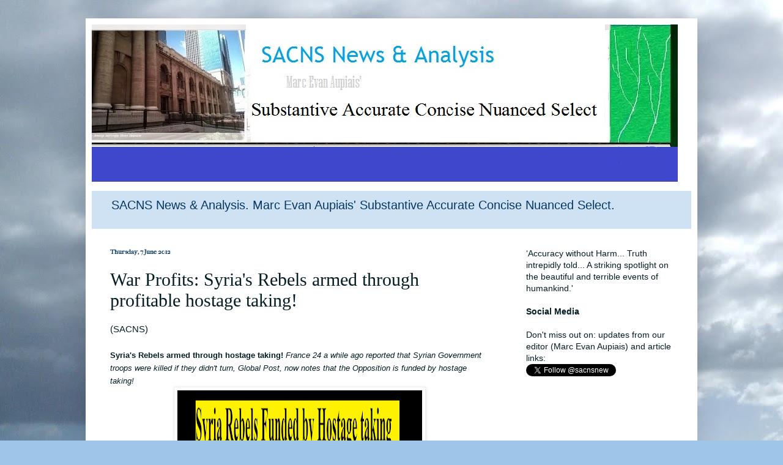

--- FILE ---
content_type: text/javascript; charset=UTF-8
request_url: https://sacns.scripturelink.net/2012/06/war-profits-syrias-rebels-armed-through.html?action=getFeed&widgetId=Feed1&widgetType=Feed&responseType=js&xssi_token=AOuZoY4GKYrfwhKfPi7f0AmbbENgpoOW4w%3A1769263967587
body_size: 554
content:
try {
_WidgetManager._HandleControllerResult('Feed1', 'getFeed',{'status': 'ok', 'feed': {'entries': [{'title': 'It really depends. Be concise, give enough informa...', 'link': 'https://sacns.scripturelink.net/2018/07/sending-out-your-curriculum-vitae.html?showComment\x3d1533732829504#c4374308341428646785', 'publishedDate': '2018-08-08T05:53:49.000-07:00', 'author': 'Marc Evan Aupiais'}, {'title': 'Dedicated SAPS personnel, in partnership with priv...', 'link': 'https://sacns.scripturelink.net/2014/02/fairlands-and-northcliff-safest-parts.html?showComment\x3d1401564797314#c2956267304205992760', 'publishedDate': '2014-05-31T12:33:17.000-07:00', 'author': 'Anonymous'}, {'title': 'The pic is original and I hate to say that Zille d...', 'link': 'https://sacns.scripturelink.net/2014/04/south-african-opposition-leader-helen.html?showComment\x3d1398262441255#c7269271118181633823', 'publishedDate': '2014-04-23T07:14:01.000-07:00', 'author': 'Anonymous'}, {'title': 'With crime on the increase in most areas, resident...', 'link': 'https://sacns.scripturelink.net/2014/02/fairlands-and-northcliff-safest-parts.html?showComment\x3d1418651007842#c2161835682961160065', 'publishedDate': '2014-12-15T05:43:27.000-08:00', 'author': 'Anonymous'}, {'title': 'I have not seen Ash Wednesday or Good Friday?', 'link': 'https://sacns.scripturelink.net/2009/01/days-of-holy-obligation-in-south-africa.html?showComment\x3d1707200654830#c6408694453778011414', 'publishedDate': '2024-02-05T22:24:14.000-08:00', 'author': 'Anonymous'}], 'title': 'SACNS News \x26amp; Analysis'}});
} catch (e) {
  if (typeof log != 'undefined') {
    log('HandleControllerResult failed: ' + e);
  }
}


--- FILE ---
content_type: text/javascript; charset=UTF-8
request_url: https://sacns.scripturelink.net/2012/06/war-profits-syrias-rebels-armed-through.html?action=getFeed&widgetId=Feed3&widgetType=Feed&responseType=js&xssi_token=AOuZoY4GKYrfwhKfPi7f0AmbbENgpoOW4w%3A1769263967587
body_size: 371
content:
try {
_WidgetManager._HandleControllerResult('Feed3', 'getFeed',{'status': 'ok', 'feed': {'entries': [{'title': 'AI at IBM taketh jobs, then gives new ones ...', 'link': 'https://sacns.scripturelink.net/2025/05/ai-at-ibm-taketh-jobs-then-gives-new.html', 'publishedDate': '2025-05-25T10:21:00.000-07:00', 'author': 'Marc Evan Aupiais'}, {'title': 'Can a hundred people defeat a gorilla? Almost certainly they can.', 'link': 'https://sacns.scripturelink.net/2025/05/can-hundred-people-defeat-gorilla.html', 'publishedDate': '2025-05-04T04:58:00.000-07:00', 'author': 'Marc Evan Aupiais'}, {'title': 'Rats spread as South Africa fails to collect trash; government to crack \ndown on people buying and selling pesticides, as children die of poisoning.', 'link': 'https://sacns.scripturelink.net/2024/11/rats-spread-as-south-africa-fails-to.html', 'publishedDate': '2024-11-16T01:43:00.000-08:00', 'author': 'Marc Evan Aupiais'}, {'title': 'Deciphering Languages with ChatGPT-4: A Deep Dive You Can Take', 'link': 'https://sacns.scripturelink.net/2023/05/deciphering-languages-with-chatgpt-4.html', 'publishedDate': '2023-05-20T23:39:00.000-07:00', 'author': 'Marc Evan Aupiais'}, {'title': 'Life sentence for repeated drunk driver', 'link': 'https://sacns.scripturelink.net/2023/04/life-sentence-for-repeated-drunk-driver.html', 'publishedDate': '2023-04-21T15:12:00.000-07:00', 'author': 'Marc Evan Aupiais'}], 'title': 'SACNS News \x26amp; Analysis'}});
} catch (e) {
  if (typeof log != 'undefined') {
    log('HandleControllerResult failed: ' + e);
  }
}
